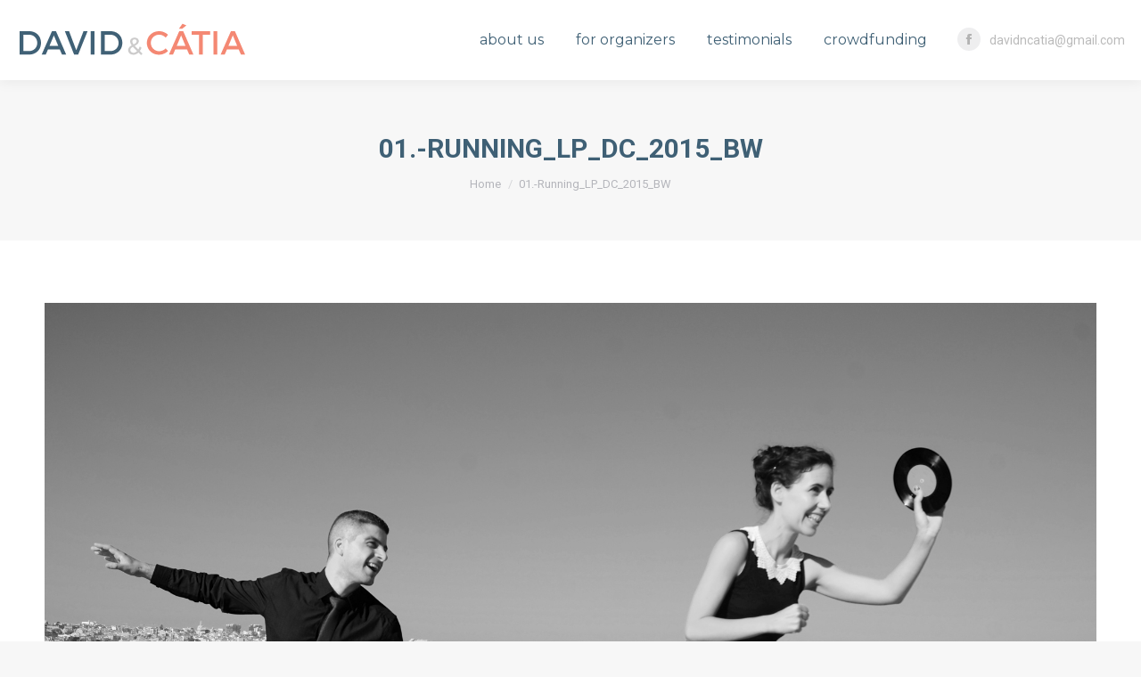

--- FILE ---
content_type: text/css
request_url: https://davidncatia.com/wp-content/themes/DnC/style.css?ver=11.6.4
body_size: 1576
content:
/*
Theme Name: DnC template
Author: David Afonso
Version: 2.0.0
Template: dt-the7
*/

/* ----------------------------
	0.	Theme Colors
-------------------------------
Blue: 	#1b2639
		rgba(27,38,57,1)
		
Yellow: #d9b575
		rgba(217,181,117,1)
		
Yellow strong: #d89a2f
				rgba(216,154,47,1)

		
Gray: #333333 (text)
	  #bdbdbd (lighter)
*/


/*##################################*/
/*         Text Elements        */
/*##################################*/

.mini-contacts.email {
    color: #aaa !important;
	opacity: 0.8;
}


.mini-widgets > .soc-ico {
    margin-right: 0px !important;
    margin-left: 20px !important;
}

.white-text >h4{
	color:#fff !important;
}

.vc_separator > h4 {
    color: #525b62;
}

blockquote {
    background-color: #ddd !important;
    border-left: 3px solid;
	font-size: 1em;
}

.footer {
    text-align: center;
}

.custom-html-widget > a:hover {
    opacity: 0.8;
    transition: opacity 0.4s ease;
}
.custom-html-widget > a{
	opacity: 1;
    transition: opacity 0.2s ease;
	
}

h2 { /*To correct for smooth scrooling position*/
    margin-top: 50px;
}

.vc_separator-has-text > h4 {
    font-size: 1em;
}

/*##################################*/
/*         Graphic Elements        */
/*##################################*/


.floating-mobile-menu-icon .dt-mobile-menu-icon.floating-btn{
	background-color: rgba(259,147,124,0.95);
}

.vc_tta-title-text{
    font-size: 15px;
    font-family: Roboto;
    line-height: 25px;
}

.vc_tta-panel-body{
	padding: 0px !important;
}

.testimonial-avatar {

    margin: 0 auto;
    margin-bottom: 20px;
}


.my-button-link {
    text-decoration: none;
}
.my-button-text {
    font-size: 17px;
    font-family: Roboto;
	padding-left: 7px;
}

.my-button-icon {
    color: #3f6075 !important;
    transition: color 0.1s ease;
	text-align: center;

}
.my-button-icon:hover {
    color: #f98972 !important;
    transition: color 0.3s ease;
}


@media only screen and (max-width: 76px) {
	.keep-two-columns > .vc_col-sm-6 {

		width: 50%;
		display: inline-block !important;

	}
}

.my-max200 vc-hoverbox-inner {
    max-height: 400px !important;
}



/*##################################*/
/*         CrowdFunding           */
/*##################################*/


.page-id-132 .masthead {
    box-shadow: none !important;
}

.give-progress-bar {
    background: #bbb;
	height: 25px;
}

.page-id-132 ul.ult_tabmenu.style1.Style_5{
	max-width: 100%;
}

.ult_a {
    border-color: rgb(63, 96, 117) !important;
}

.flipbox_heading {
    color: rgb(63, 96, 117) !important;
}

.slider-post-inner h4{
	display: none !important;
}

label[for="give-radio-level-6"], label[for="give-radio-level-7"], label[for="give-radio-level-8"], label[for="give-radio-level-9"], label[for="give-radio-level-11"], label[for="give-radio-level-14"] {
    text-decoration: line-through !important;
}


.fa.fa-angle-right.my-tiny-icon{
	color: #f98972;
	padding-top: 1px;
	width: 10px;
	height: 10px;
	display: none;

}

.my-donor-list-entry{
	display: inline-block;
	border: 1px solid #f98972;
	padding: 2px 9px 2px 9px;
	margin: 4px;
}


/*##################################*/
/*         LBA			            */
/*##################################*/

.page-id-499 .mini-widgets {
    opacity: 0;
    margin: -100px;
}

.my-white-shadow{
	text-shadow: 2px 4px 3px rgba(255,255,255,1);
}

.my-black-shadow{
	text-shadow: 2px 4px 3px rgba(0,0,0,0.3);
}


/*--- WD Form Maker ---*/
/* WD FORM MAKER */
@media only screen and (max-width: 920px){
    .fm-form-builder .wdform_column {
        flex-direction: column !important;
    }
}

@media only screen and (max-width: 800px){
    .fm-form-container.fm-theme2 .fm-form .wdform-page-and-images label {
        font-size: 0.9em  !important;
    }
}

@media only screen and (max-width: 700px){
    .fm-form-container.fm-theme2 .fm-form .wdform-page-and-images label {
        font-size: 0.8em !important;
    }
}

.wdform-label-section.wd-width-100.wd-flex-wrap.wd-flex-column {
    font-weight: 500;
}

label.wd-align-items-center.wd-flex.wd-flex-row span {
    margin-right: 8px !important;
}


/* ---- My rate Calculator ---*/
/*
* Prefixed by https://autoprefixer.github.io
* PostCSS: v7.0.29,
* Autoprefixer: v9.7.6
* Browsers: last 4 version
*/

.my-rc-row{
    display: -webkit-box;
    display: -ms-flexbox;
    display: flex;
  }
  .my-rc-column{
    -webkit-box-flex: 50%;
        -ms-flex: 50%;
            flex: 50%;
    margin: 2vw;
    padding: 1vw;
    text-align: center;
    background-color: #ccc;
    -webkit-transition: all 0.2s ease-in-out;
    -o-transition: all 0.2s ease-in-out;
    transition: all 0.2s ease-in-out;
  }
  .my-rate{
    display:inline;
    font-size: 2em;
    color: #999;
  }
  .my-unit{
    font-size:12px;
  }
  .my-center-column{
    text-align: center;
  }
  
  
  .my-rc-label{
    padding: 20px 0px 5px 0px;
    font: normal normal 500 normal 1.1em Montserrat, sans-serif;
  }
  
  .my-rc-note{
    padding-bottom: 10px;
  }
  
  .my-rc-note p{
    line-height: 20px;
    padding:  0px;
    font-style: italic;
    margin: 0px;
    color: #b1b1b1;
  }
  
  .my-rc-button{
    background: transparent; 
    border: 2px solid #0099CC;
    border-radius: 6px;
    padding: 16px 32px;
    text-align: center;
    font-size: 16px;
    margin: 20px 20px 0px 20px;
    -webkit-transition-duration: 0.4s;
    -o-transition-duration: 0.4s;
       transition-duration: 0.4s;
    cursor: pointer;
    text-transform: uppercase;
    -webkit-animation: my-button-scale 1s cubic-bezier(0.1,0.25,0.1,1) 0.2s infinite both;
            animation: my-button-scale 1s cubic-bezier(0.1,0.25,0.1,1) 0.2s infinite both;  
    -webkit-animation-direction: alternate;  
            animation-direction: alternate;
  }
  .my-rc-button:hover {
    background-color: #008CBA;
    color: white;
  }
  
  @-webkit-keyframes my-button-scale {
    0% {
        -webkit-transform: scale(1.0);
                transform: scale(1.0);
    }
    100% {
        -webkit-transform: scale(1.2);
                transform: scale(1.2);
    }
  }
  
  @keyframes my-button-scale {
    0% {
        -webkit-transform: scale(1.0);
                transform: scale(1.0);
    }
    100% {
        -webkit-transform: scale(1.2);
                transform: scale(1.2);
    }
  }

/*My Ultimate Video Player*/

.ytp-show-cards-title, .ytp-title-channel {
    display: none !important;
	visibility: hidden !important;
	opacity: 0 !important;
}



--- FILE ---
content_type: application/x-javascript
request_url: https://davidncatia.com/wp-content/themes/DnC/js/custom.js?ver=1.0.0
body_size: 32
content:
console.log("We are in custom.js");

function calcSum() {
    let num1 = document.querySelector('input[name="rc_hours"]:checked').value;
    let num2 = document.querySelector('input[name="rc_students"]:checked').value;
    let num3 = document.querySelector('input[name="rc_living"]:checked').value;
    let num4 = document.querySelector('input[name="rc_date"]:checked').value;
    let sum = Number(num1) + Number(num2) + Number(num3) + Number(num4);
    document.getElementById("out-part").innerHTML = sum+80;
    document.getElementById("out-solo").innerHTML = sum+100;
    document.getElementById("out-part").style.color = "black";
    document.getElementById("out-solo").style.color = "black";

    console.log('We are in custom.js. sum = :'+sum);

    document.getElementsByClassName("my-rc-button")[0].style.backgroundColor = "#f98972";
    //document.getElementsByClassName("my-rc-button")[0].style.color = "#fff";
    document.getElementsByClassName("my-rc-button")[0].style.webkitAnimationPlayState = "paused";
    document.getElementsByClassName("my-rc-column")[1].style.backgroundColor = "#f98972";
    document.getElementsByClassName("my-rc-column")[0].style.backgroundColor = "#f98972";
    document.getElementsByClassName("my-rc-column")[1].style.color = "#fff";
    document.getElementsByClassName("my-rc-column")[0].style.color = "#fff";
    document.getElementsByClassName("my-rate")[1].style.color = "#fff";
    document.getElementsByClassName("my-rate")[0].style.color = "#fff";
 
}

function set_default(){
    console.log("default set");

     document.getElementsByClassName("my-rc-column")[1].style.backgroundColor = "#eee";
     document.getElementsByClassName("my-rc-column")[0].style.backgroundColor = "#eee";
     //document.getElementsByClassName("my-rc-button")[0].style.backgroundColor = "#eee";
     //document.getElementsByClassName("my-rc-button")[0].style.color = "#999";
     document.getElementsByClassName("my-rc-button")[0].style.webkitAnimationPlayState = "running";
     document.getElementsByClassName("my-rc-column")[1].style.color = "#999";
    document.getElementsByClassName("my-rc-column")[0].style.color = "#999";
    document.getElementsByClassName("my-rate")[1].style.color = "#999";
    document.getElementsByClassName("my-rate")[0].style.color = "#999";  
     
}



